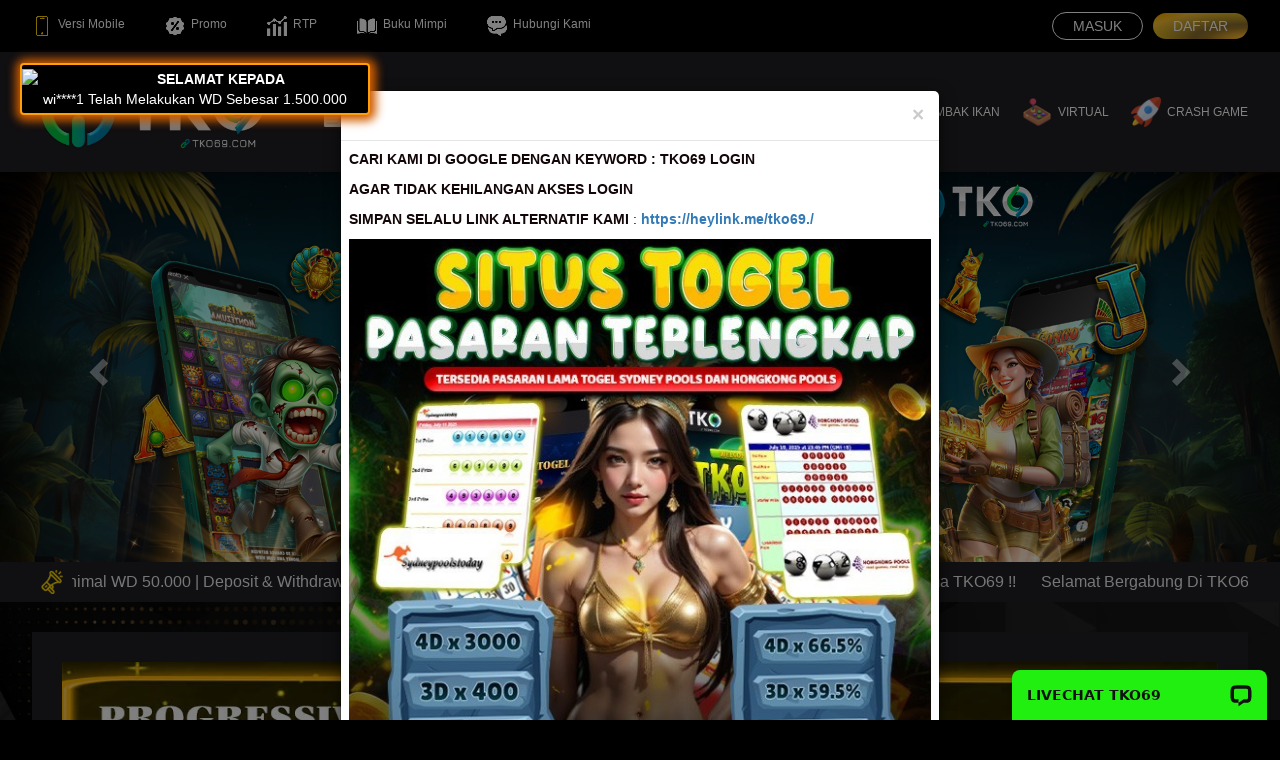

--- FILE ---
content_type: application/javascript; charset=UTF-8
request_url: https://api.livechatinc.com/v3.6/customer/action/get_dynamic_configuration?x-region=us-south1&license_id=19076466&client_id=c5e4f61e1a6c3b1521b541bc5c5a2ac5&url=https%3A%2F%2Ftko69.it.com%2F&channel_type=code&origin=livechat&implementation_type=manual_onboarding&jsonp=__dcpxdyph43a
body_size: 272
content:
__dcpxdyph43a({"organization_id":"e2b783db-4e92-4578-bcbd-c91611b173d7","livechat_active":true,"livechat":{"group_id":0,"client_limit_exceeded":false,"domain_allowed":true,"online_group_ids":[0],"config_version":"336.0.1.38.157.72.1.4.3.1.3.8.6","localization_version":"6bb83031e4f97736cbbada081b074fb6_3bc496b184526e070ecf50db633c005a","language":"id"},"default_widget":"livechat"});